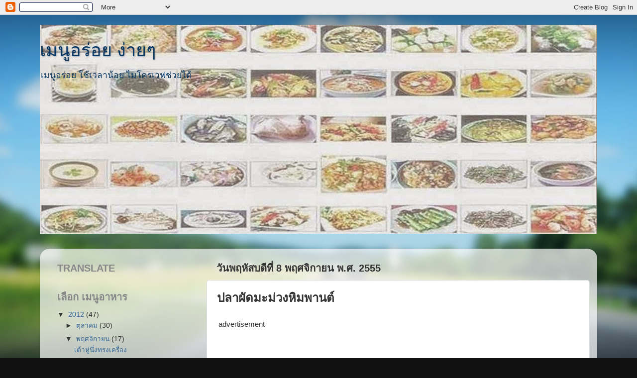

--- FILE ---
content_type: text/html; charset=UTF-8
request_url: https://xn--q3cped3cb5f8b6d.blogspot.com/2012/11/blog-post_7.html
body_size: 15274
content:
<!DOCTYPE html>
<html class='v2' dir='ltr' xmlns='http://www.w3.org/1999/xhtml' xmlns:b='http://www.google.com/2005/gml/b' xmlns:data='http://www.google.com/2005/gml/data' xmlns:expr='http://www.google.com/2005/gml/expr'>
<head>
<link href='https://www.blogger.com/static/v1/widgets/335934321-css_bundle_v2.css' rel='stylesheet' type='text/css'/>
<meta content='width=1100' name='viewport'/>
<meta content='text/html; charset=UTF-8' http-equiv='Content-Type'/>
<meta content='blogger' name='generator'/>
<link href='https://xn--q3cped3cb5f8b6d.blogspot.com/favicon.ico' rel='icon' type='image/x-icon'/>
<link href='http://xn--q3cped3cb5f8b6d.blogspot.com/2012/11/blog-post_7.html' rel='canonical'/>
<link rel="alternate" type="application/atom+xml" title="เมน&#3641;อร&#3656;อย ง&#3656;ายๆ - Atom" href="https://xn--q3cped3cb5f8b6d.blogspot.com/feeds/posts/default" />
<link rel="alternate" type="application/rss+xml" title="เมน&#3641;อร&#3656;อย ง&#3656;ายๆ - RSS" href="https://xn--q3cped3cb5f8b6d.blogspot.com/feeds/posts/default?alt=rss" />
<link rel="service.post" type="application/atom+xml" title="เมน&#3641;อร&#3656;อย ง&#3656;ายๆ - Atom" href="https://www.blogger.com/feeds/3885929121618753413/posts/default" />

<link rel="alternate" type="application/atom+xml" title="เมน&#3641;อร&#3656;อย ง&#3656;ายๆ - Atom" href="https://xn--q3cped3cb5f8b6d.blogspot.com/feeds/7449086344328293966/comments/default" />
<!--Can't find substitution for tag [blog.ieCssRetrofitLinks]-->
<link href='https://blogger.googleusercontent.com/img/b/R29vZ2xl/AVvXsEgcXBIFs14FA2stSIICDFMM5cvF_jZqZKg-QXVnPEijItLRisoIclmp_cwofWb2xQutt9mbRFHOAm735eVU6508lJItipwDj6g95u4GJ1Sj1vMF5salwae9cxt97H-112RtaJb6mwQVjwNG/s320/_1_~1.JPG' rel='image_src'/>
<meta content='http://xn--q3cped3cb5f8b6d.blogspot.com/2012/11/blog-post_7.html' property='og:url'/>
<meta content='ปลาผัดมะม่วงหิมพานต์' property='og:title'/>
<meta content='รวม สูตรอาหาร เมนูอร่อย ใช้เวลาน้อย' property='og:description'/>
<meta content='https://blogger.googleusercontent.com/img/b/R29vZ2xl/AVvXsEgcXBIFs14FA2stSIICDFMM5cvF_jZqZKg-QXVnPEijItLRisoIclmp_cwofWb2xQutt9mbRFHOAm735eVU6508lJItipwDj6g95u4GJ1Sj1vMF5salwae9cxt97H-112RtaJb6mwQVjwNG/w1200-h630-p-k-no-nu/_1_~1.JPG' property='og:image'/>
<meta content='d8fa' name='stats-in-th'/>
<meta content='notranslate' name='google'/>
<meta content='เมนู,อร่อย,ง่ายๆ,ปลานึ่งซีอิ๊ว,ไก่ผัดผงกระหรี่,ซี่โครงหมูอบ,ข้าวผัดปลาทูน่า,สเต็กหมู,ก๋วยเตี๋ยวหลอด' name='keywords'/>
<title>เมน&#3641;อร&#3656;อย ง&#3656;ายๆ: ปลาผ&#3633;ดมะม&#3656;วงห&#3636;มพานต&#3660;</title>
<style id='page-skin-1' type='text/css'><!--
/*-----------------------------------------------
Blogger Template Style
Name:     Picture Window
Designer: Blogger
URL:      www.blogger.com
----------------------------------------------- */
/* Content
----------------------------------------------- */
body {
font: normal normal 15px Arial, Tahoma, Helvetica, FreeSans, sans-serif;
color: #333333;
background: #111111 url(//themes.googleusercontent.com/image?id=1OACCYOE0-eoTRTfsBuX1NMN9nz599ufI1Jh0CggPFA_sK80AGkIr8pLtYRpNUKPmwtEa) repeat-x fixed top center;
}
html body .region-inner {
min-width: 0;
max-width: 100%;
width: auto;
}
.content-outer {
font-size: 90%;
}
a:link {
text-decoration:none;
color: #336699;
}
a:visited {
text-decoration:none;
color: #6699cc;
}
a:hover {
text-decoration:underline;
color: #33aaff;
}
.content-outer {
background: transparent none repeat scroll top left;
-moz-border-radius: 0;
-webkit-border-radius: 0;
-goog-ms-border-radius: 0;
border-radius: 0;
-moz-box-shadow: 0 0 0 rgba(0, 0, 0, .15);
-webkit-box-shadow: 0 0 0 rgba(0, 0, 0, .15);
-goog-ms-box-shadow: 0 0 0 rgba(0, 0, 0, .15);
box-shadow: 0 0 0 rgba(0, 0, 0, .15);
margin: 20px auto;
}
.content-inner {
padding: 0;
}
/* Header
----------------------------------------------- */
.header-outer {
background: transparent none repeat-x scroll top left;
_background-image: none;
color: #073763;
-moz-border-radius: 0;
-webkit-border-radius: 0;
-goog-ms-border-radius: 0;
border-radius: 0;
}
.Header img, .Header #header-inner {
-moz-border-radius: 0;
-webkit-border-radius: 0;
-goog-ms-border-radius: 0;
border-radius: 0;
}
.header-inner .Header .titlewrapper,
.header-inner .Header .descriptionwrapper {
padding-left: 0;
padding-right: 0;
}
.Header h1 {
font: normal normal 36px Arial, Tahoma, Helvetica, FreeSans, sans-serif;
text-shadow: 1px 1px 3px rgba(0, 0, 0, 0.3);
}
.Header h1 a {
color: #073763;
}
.Header .description {
font-size: 130%;
}
/* Tabs
----------------------------------------------- */
.tabs-inner {
margin: .5em 20px 0;
padding: 0;
}
.tabs-inner .section {
margin: 0;
}
.tabs-inner .widget ul {
padding: 0;
background: transparent none repeat scroll bottom;
-moz-border-radius: 0;
-webkit-border-radius: 0;
-goog-ms-border-radius: 0;
border-radius: 0;
}
.tabs-inner .widget li {
border: none;
}
.tabs-inner .widget li a {
display: inline-block;
padding: .5em 1em;
margin-right: .25em;
color: #ffffff;
font: normal normal 15px Arial, Tahoma, Helvetica, FreeSans, sans-serif;
-moz-border-radius: 10px 10px 0 0;
-webkit-border-top-left-radius: 10px;
-webkit-border-top-right-radius: 10px;
-goog-ms-border-radius: 10px 10px 0 0;
border-radius: 10px 10px 0 0;
background: transparent url(//www.blogblog.com/1kt/transparent/black50.png) repeat scroll top left;
border-right: 1px solid transparent;
}
.tabs-inner .widget li:first-child a {
padding-left: 1.25em;
-moz-border-radius-topleft: 10px;
-moz-border-radius-bottomleft: 0;
-webkit-border-top-left-radius: 10px;
-webkit-border-bottom-left-radius: 0;
-goog-ms-border-top-left-radius: 10px;
-goog-ms-border-bottom-left-radius: 0;
border-top-left-radius: 10px;
border-bottom-left-radius: 0;
}
.tabs-inner .widget li.selected a,
.tabs-inner .widget li a:hover {
position: relative;
z-index: 1;
background: transparent url(//www.blogblog.com/1kt/transparent/white80.png) repeat scroll bottom;
color: #336699;
-moz-box-shadow: 0 0 3px rgba(0, 0, 0, .15);
-webkit-box-shadow: 0 0 3px rgba(0, 0, 0, .15);
-goog-ms-box-shadow: 0 0 3px rgba(0, 0, 0, .15);
box-shadow: 0 0 3px rgba(0, 0, 0, .15);
}
/* Headings
----------------------------------------------- */
h2 {
font: normal normal 100% normal 13px Arial, Tahoma, Helvetica, FreeSans, sans-serif;
text-transform: uppercase;
color: #888888;
margin: .5em 0;
}
/* Main
----------------------------------------------- */
.main-outer {
background: transparent url(//www.blogblog.com/1kt/transparent/white80.png) repeat scroll top left;
-moz-border-radius: 20px 20px 0 0;
-webkit-border-top-left-radius: 20px;
-webkit-border-top-right-radius: 20px;
-webkit-border-bottom-left-radius: 0;
-webkit-border-bottom-right-radius: 0;
-goog-ms-border-radius: 20px 20px 0 0;
border-radius: 20px 20px 0 0;
-moz-box-shadow: 0 1px 3px rgba(0, 0, 0, .15);
-webkit-box-shadow: 0 1px 3px rgba(0, 0, 0, .15);
-goog-ms-box-shadow: 0 1px 3px rgba(0, 0, 0, .15);
box-shadow: 0 1px 3px rgba(0, 0, 0, .15);
}
.main-inner {
padding: 15px 20px 20px;
}
.main-inner .column-center-inner {
padding: 0 0;
}
.main-inner .column-left-inner {
padding-left: 0;
}
.main-inner .column-right-inner {
padding-right: 0;
}
/* Posts
----------------------------------------------- */
h3.post-title {
margin: 0;
font: normal bold 24px Arial, Tahoma, Helvetica, FreeSans, sans-serif;
}
.comments h4 {
margin: 1em 0 0;
font: normal bold 24px Arial, Tahoma, Helvetica, FreeSans, sans-serif;
}
.date-header span {
color: #333333;
}
.post-outer {
background-color: #ffffff;
border: solid 1px #dddddd;
-moz-border-radius: 5px;
-webkit-border-radius: 5px;
border-radius: 5px;
-goog-ms-border-radius: 5px;
padding: 15px 20px;
margin: 0 -20px 20px;
}
.post-body {
line-height: 1.4;
font-size: 110%;
position: relative;
}
.post-header {
margin: 0 0 1.5em;
color: #999999;
line-height: 1.6;
}
.post-footer {
margin: .5em 0 0;
color: #999999;
line-height: 1.6;
}
#blog-pager {
font-size: 140%
}
#comments .comment-author {
padding-top: 1.5em;
border-top: dashed 1px #ccc;
border-top: dashed 1px rgba(128, 128, 128, .5);
background-position: 0 1.5em;
}
#comments .comment-author:first-child {
padding-top: 0;
border-top: none;
}
.avatar-image-container {
margin: .2em 0 0;
}
/* Comments
----------------------------------------------- */
.comments .comments-content .icon.blog-author {
background-repeat: no-repeat;
background-image: url([data-uri]);
}
.comments .comments-content .loadmore a {
border-top: 1px solid #33aaff;
border-bottom: 1px solid #33aaff;
}
.comments .continue {
border-top: 2px solid #33aaff;
}
/* Widgets
----------------------------------------------- */
.widget ul, .widget #ArchiveList ul.flat {
padding: 0;
list-style: none;
}
.widget ul li, .widget #ArchiveList ul.flat li {
border-top: dashed 1px #ccc;
border-top: dashed 1px rgba(128, 128, 128, .5);
}
.widget ul li:first-child, .widget #ArchiveList ul.flat li:first-child {
border-top: none;
}
.widget .post-body ul {
list-style: disc;
}
.widget .post-body ul li {
border: none;
}
/* Footer
----------------------------------------------- */
.footer-outer {
color:#cccccc;
background: transparent url(//www.blogblog.com/1kt/transparent/black50.png) repeat scroll top left;
-moz-border-radius: 0 0 20px 20px;
-webkit-border-top-left-radius: 0;
-webkit-border-top-right-radius: 0;
-webkit-border-bottom-left-radius: 20px;
-webkit-border-bottom-right-radius: 20px;
-goog-ms-border-radius: 0 0 20px 20px;
border-radius: 0 0 20px 20px;
-moz-box-shadow: 0 1px 3px rgba(0, 0, 0, .15);
-webkit-box-shadow: 0 1px 3px rgba(0, 0, 0, .15);
-goog-ms-box-shadow: 0 1px 3px rgba(0, 0, 0, .15);
box-shadow: 0 1px 3px rgba(0, 0, 0, .15);
}
.footer-inner {
padding: 10px 20px 20px;
}
.footer-outer a {
color: #99ccee;
}
.footer-outer a:visited {
color: #77aaee;
}
.footer-outer a:hover {
color: #33aaff;
}
.footer-outer .widget h2 {
color: #aaaaaa;
}
/* Mobile
----------------------------------------------- */
html body.mobile {
height: auto;
}
html body.mobile {
min-height: 480px;
background-size: 100% auto;
}
.mobile .body-fauxcolumn-outer {
background: transparent none repeat scroll top left;
}
html .mobile .mobile-date-outer, html .mobile .blog-pager {
border-bottom: none;
background: transparent url(//www.blogblog.com/1kt/transparent/white80.png) repeat scroll top left;
margin-bottom: 10px;
}
.mobile .date-outer {
background: transparent url(//www.blogblog.com/1kt/transparent/white80.png) repeat scroll top left;
}
.mobile .header-outer, .mobile .main-outer,
.mobile .post-outer, .mobile .footer-outer {
-moz-border-radius: 0;
-webkit-border-radius: 0;
-goog-ms-border-radius: 0;
border-radius: 0;
}
.mobile .content-outer,
.mobile .main-outer,
.mobile .post-outer {
background: inherit;
border: none;
}
.mobile .content-outer {
font-size: 100%;
}
.mobile-link-button {
background-color: #336699;
}
.mobile-link-button a:link, .mobile-link-button a:visited {
color: #ffffff;
}
.mobile-index-contents {
color: #333333;
}
.mobile .tabs-inner .PageList .widget-content {
background: transparent url(//www.blogblog.com/1kt/transparent/white80.png) repeat scroll bottom;
color: #336699;
}
.mobile .tabs-inner .PageList .widget-content .pagelist-arrow {
border-left: 1px solid transparent;
}

--></style>
<style id='template-skin-1' type='text/css'><!--
body {
min-width: 1120px;
}
.content-outer, .content-fauxcolumn-outer, .region-inner {
min-width: 1120px;
max-width: 1120px;
_width: 1120px;
}
.main-inner .columns {
padding-left: 320px;
padding-right: 0px;
}
.main-inner .fauxcolumn-center-outer {
left: 320px;
right: 0px;
/* IE6 does not respect left and right together */
_width: expression(this.parentNode.offsetWidth -
parseInt("320px") -
parseInt("0px") + 'px');
}
.main-inner .fauxcolumn-left-outer {
width: 320px;
}
.main-inner .fauxcolumn-right-outer {
width: 0px;
}
.main-inner .column-left-outer {
width: 320px;
right: 100%;
margin-left: -320px;
}
.main-inner .column-right-outer {
width: 0px;
margin-right: -0px;
}
#layout {
min-width: 0;
}
#layout .content-outer {
min-width: 0;
width: 800px;
}
#layout .region-inner {
min-width: 0;
width: auto;
}
--></style>
<script type='text/javascript'>
        (function(i,s,o,g,r,a,m){i['GoogleAnalyticsObject']=r;i[r]=i[r]||function(){
        (i[r].q=i[r].q||[]).push(arguments)},i[r].l=1*new Date();a=s.createElement(o),
        m=s.getElementsByTagName(o)[0];a.async=1;a.src=g;m.parentNode.insertBefore(a,m)
        })(window,document,'script','https://www.google-analytics.com/analytics.js','ga');
        ga('create', 'UA-35272486-1', 'auto', 'blogger');
        ga('blogger.send', 'pageview');
      </script>
<link href='https://www.blogger.com/dyn-css/authorization.css?targetBlogID=3885929121618753413&amp;zx=d9f90a17-90c2-4e06-9061-a527ae4378d1' media='none' onload='if(media!=&#39;all&#39;)media=&#39;all&#39;' rel='stylesheet'/><noscript><link href='https://www.blogger.com/dyn-css/authorization.css?targetBlogID=3885929121618753413&amp;zx=d9f90a17-90c2-4e06-9061-a527ae4378d1' rel='stylesheet'/></noscript>
<meta name='google-adsense-platform-account' content='ca-host-pub-1556223355139109'/>
<meta name='google-adsense-platform-domain' content='blogspot.com'/>

<!-- data-ad-client=ca-pub-2290985477598728 -->

</head>
<body class='loading variant-open'>
<div class='navbar section' id='navbar'><div class='widget Navbar' data-version='1' id='Navbar1'><script type="text/javascript">
    function setAttributeOnload(object, attribute, val) {
      if(window.addEventListener) {
        window.addEventListener('load',
          function(){ object[attribute] = val; }, false);
      } else {
        window.attachEvent('onload', function(){ object[attribute] = val; });
      }
    }
  </script>
<div id="navbar-iframe-container"></div>
<script type="text/javascript" src="https://apis.google.com/js/platform.js"></script>
<script type="text/javascript">
      gapi.load("gapi.iframes:gapi.iframes.style.bubble", function() {
        if (gapi.iframes && gapi.iframes.getContext) {
          gapi.iframes.getContext().openChild({
              url: 'https://www.blogger.com/navbar/3885929121618753413?po\x3d7449086344328293966\x26origin\x3dhttps://xn--q3cped3cb5f8b6d.blogspot.com',
              where: document.getElementById("navbar-iframe-container"),
              id: "navbar-iframe"
          });
        }
      });
    </script><script type="text/javascript">
(function() {
var script = document.createElement('script');
script.type = 'text/javascript';
script.src = '//pagead2.googlesyndication.com/pagead/js/google_top_exp.js';
var head = document.getElementsByTagName('head')[0];
if (head) {
head.appendChild(script);
}})();
</script>
</div></div>
<div class='body-fauxcolumns'>
<div class='fauxcolumn-outer body-fauxcolumn-outer'>
<div class='cap-top'>
<div class='cap-left'></div>
<div class='cap-right'></div>
</div>
<div class='fauxborder-left'>
<div class='fauxborder-right'></div>
<div class='fauxcolumn-inner'>
</div>
</div>
<div class='cap-bottom'>
<div class='cap-left'></div>
<div class='cap-right'></div>
</div>
</div>
</div>
<div class='content'>
<div class='content-fauxcolumns'>
<div class='fauxcolumn-outer content-fauxcolumn-outer'>
<div class='cap-top'>
<div class='cap-left'></div>
<div class='cap-right'></div>
</div>
<div class='fauxborder-left'>
<div class='fauxborder-right'></div>
<div class='fauxcolumn-inner'>
</div>
</div>
<div class='cap-bottom'>
<div class='cap-left'></div>
<div class='cap-right'></div>
</div>
</div>
</div>
<div class='content-outer'>
<div class='content-cap-top cap-top'>
<div class='cap-left'></div>
<div class='cap-right'></div>
</div>
<div class='fauxborder-left content-fauxborder-left'>
<div class='fauxborder-right content-fauxborder-right'></div>
<div class='content-inner'>
<header>
<div class='header-outer'>
<div class='header-cap-top cap-top'>
<div class='cap-left'></div>
<div class='cap-right'></div>
</div>
<div class='fauxborder-left header-fauxborder-left'>
<div class='fauxborder-right header-fauxborder-right'></div>
<div class='region-inner header-inner'>
<div class='header section' id='header'><div class='widget Header' data-version='1' id='Header1'>
<div id='header-inner' style='background-image: url("https://blogger.googleusercontent.com/img/b/R29vZ2xl/AVvXsEj3d0BQ4LnK3XrKayHdo4j7nPUQ4nOTU9uU072oDY4t3p0P_e4P7aTCoXQOXqQ3glKtgPADQmbqLqOnrKy2BxP_Q3cx5v6srh7ZfaqgV32EzzjaKknXJo7aZ-scjepEbFaveE8VNsVVy3SO/s1120/60741_541736805843825_773001489_n+%25281%2529.jpg"); background-position: left; min-height: 420px; _height: 420px; background-repeat: no-repeat; '>
<div class='titlewrapper' style='background: transparent'>
<h1 class='title' style='background: transparent; border-width: 0px'>
<a href='https://xn--q3cped3cb5f8b6d.blogspot.com/'>
เมน&#3641;อร&#3656;อย ง&#3656;ายๆ
</a>
</h1>
</div>
<div class='descriptionwrapper'>
<p class='description'><span>เมน&#3641;อร&#3656;อย ใช&#3657;เวลาน&#3657;อย ไมโครเวฟช&#3656;วยได&#3657;</span></p>
</div>
</div>
</div></div>
</div>
</div>
<div class='header-cap-bottom cap-bottom'>
<div class='cap-left'></div>
<div class='cap-right'></div>
</div>
</div>
</header>
<div class='tabs-outer'>
<div class='tabs-cap-top cap-top'>
<div class='cap-left'></div>
<div class='cap-right'></div>
</div>
<div class='fauxborder-left tabs-fauxborder-left'>
<div class='fauxborder-right tabs-fauxborder-right'></div>
<div class='region-inner tabs-inner'>
<div class='tabs no-items section' id='crosscol'></div>
<div class='tabs section' id='crosscol-overflow'><div class='widget HTML' data-version='1' id='HTML4'>
<div class='widget-content'>
<script async src="//pagead2.googlesyndication.com/pagead/js/adsbygoogle.js"></script>
<script>
  (adsbygoogle = window.adsbygoogle || []).push({
    google_ad_client: "ca-pub-2290985477598728",
    enable_page_level_ads: true
  });
</script>
</div>
<div class='clear'></div>
</div></div>
</div>
</div>
<div class='tabs-cap-bottom cap-bottom'>
<div class='cap-left'></div>
<div class='cap-right'></div>
</div>
</div>
<div class='main-outer'>
<div class='main-cap-top cap-top'>
<div class='cap-left'></div>
<div class='cap-right'></div>
</div>
<div class='fauxborder-left main-fauxborder-left'>
<div class='fauxborder-right main-fauxborder-right'></div>
<div class='region-inner main-inner'>
<div class='columns fauxcolumns'>
<div class='fauxcolumn-outer fauxcolumn-center-outer'>
<div class='cap-top'>
<div class='cap-left'></div>
<div class='cap-right'></div>
</div>
<div class='fauxborder-left'>
<div class='fauxborder-right'></div>
<div class='fauxcolumn-inner'>
</div>
</div>
<div class='cap-bottom'>
<div class='cap-left'></div>
<div class='cap-right'></div>
</div>
</div>
<div class='fauxcolumn-outer fauxcolumn-left-outer'>
<div class='cap-top'>
<div class='cap-left'></div>
<div class='cap-right'></div>
</div>
<div class='fauxborder-left'>
<div class='fauxborder-right'></div>
<div class='fauxcolumn-inner'>
</div>
</div>
<div class='cap-bottom'>
<div class='cap-left'></div>
<div class='cap-right'></div>
</div>
</div>
<div class='fauxcolumn-outer fauxcolumn-right-outer'>
<div class='cap-top'>
<div class='cap-left'></div>
<div class='cap-right'></div>
</div>
<div class='fauxborder-left'>
<div class='fauxborder-right'></div>
<div class='fauxcolumn-inner'>
</div>
</div>
<div class='cap-bottom'>
<div class='cap-left'></div>
<div class='cap-right'></div>
</div>
</div>
<!-- corrects IE6 width calculation -->
<div class='columns-inner'>
<div class='column-center-outer'>
<div class='column-center-inner'>
<div class='main section' id='main'><div class='widget Blog' data-version='1' id='Blog1'>
<div class='blog-posts hfeed'>

          <div class="date-outer">
        
<h2 class='date-header'><span>ว&#3633;นพฤห&#3633;สบด&#3637;ท&#3637;&#3656; 8 พฤศจ&#3636;กายน พ.ศ. 2555</span></h2>

          <div class="date-posts">
        
<div class='post-outer'>
<div class='post hentry' itemprop='blogPost' itemscope='itemscope' itemtype='http://schema.org/BlogPosting'>
<meta content='https://blogger.googleusercontent.com/img/b/R29vZ2xl/AVvXsEgcXBIFs14FA2stSIICDFMM5cvF_jZqZKg-QXVnPEijItLRisoIclmp_cwofWb2xQutt9mbRFHOAm735eVU6508lJItipwDj6g95u4GJ1Sj1vMF5salwae9cxt97H-112RtaJb6mwQVjwNG/s320/_1_~1.JPG' itemprop='image_url'/>
<meta content='3885929121618753413' itemprop='blogId'/>
<meta content='7449086344328293966' itemprop='postId'/>
<a name='7449086344328293966'></a>
<h3 class='post-title entry-title' itemprop='name'>
ปลาผ&#3633;ดมะม&#3656;วงห&#3636;มพานต&#3660;
</h3>
<div class='post-header'>
<div class='post-header-line-1'></div>
</div>
<div class='post-body entry-content' id='post-body-7449086344328293966' itemprop='description articleBody'>
<div align="center">
  <center>
  <table border="0" width="716" height="23" id="AutoNumber1">
    <tr>
      <td width="716" height="9">advertisement</td>
    </tr>
    <tr>
      <td width="716" height="4"><center><script type="text/javascript"><!--
google_ad_client = "ca-pub-2290985477598728";
/* xn--q3cped3cb5f8b6d_main_Blog1_728x90_as */
google_ad_slot = "5807583059";
google_ad_width = 728;
google_ad_height = 90;
//-->
</script>
<script type="text/javascript" src="//pagead2.googlesyndication.com/pagead/show_ads.js">
</script></center>
</td>
    </tr>
  </table>
  </center>
</div>
<div align="center">
<br />
<span lang="th" style="color: red; font-size: large;"><b>ปลาผ&#3633;ดมะม&#3656;วงห&#3636;มพานต&#3660;</b></span><br />
<span lang="th" style="color: red; font-size: large;"><b><br /></b></span></div>
<div align="center">
<center>
  <table border="0" cellpadding="0" cellspacing="0" id="AutoNumber1" style="border-collapse: collapse; height: 452px; width: 548px;">
    <tbody>
<tr>
      <td colspan="2" height="32" width="548"><div align="center">
<div class="separator" style="clear: both; text-align: center;">
<a href="https://blogger.googleusercontent.com/img/b/R29vZ2xl/AVvXsEgcXBIFs14FA2stSIICDFMM5cvF_jZqZKg-QXVnPEijItLRisoIclmp_cwofWb2xQutt9mbRFHOAm735eVU6508lJItipwDj6g95u4GJ1Sj1vMF5salwae9cxt97H-112RtaJb6mwQVjwNG/s1600/_1_~1.JPG" imageanchor="1" style="margin-left: 1em; margin-right: 1em;"><img border="0" height="212" src="https://blogger.googleusercontent.com/img/b/R29vZ2xl/AVvXsEgcXBIFs14FA2stSIICDFMM5cvF_jZqZKg-QXVnPEijItLRisoIclmp_cwofWb2xQutt9mbRFHOAm735eVU6508lJItipwDj6g95u4GJ1Sj1vMF5salwae9cxt97H-112RtaJb6mwQVjwNG/s320/_1_~1.JPG" width="320" /></a></div>
<div class="separator" style="clear: both; text-align: center;">
<br /></div>
<b><span style="color: blue; font-size: medium;"><span lang="th">
      ส&#3656;วนผสม</span></span></b></div>
</td>
    </tr>
<tr>
      <td align="left" height="41" valign="middle" width="430"><b>
      <span lang="th">เน&#3639;&#3657;อปลากะพงห&#3633;&#3656;นช&#3636;&#3657;นพอคำ</span></b></td>
      <td align="left" height="41" valign="middle" width="112"><b>
      <span lang="th">300 กร&#3633;ม</span></b></td>
    </tr>
<tr>
      <td align="left" height="41" valign="middle" width="430"><b>
      <span lang="th">ซ&#3637;อ&#3636;&#3658;วขาว</span></b></td>
      <td align="left" height="41" valign="middle" width="112"><b>
      <span lang="th">2 ช&#3657;อนชา</span></b></td>
    </tr>
<tr>
      <td align="left" height="41" valign="middle" width="430"><b>
      <span lang="th">ซอสปร&#3640;งรส</span></b></td>
      <td align="left" height="41" valign="middle" width="112"><b>
      <span lang="th">2 ช&#3657;อนชา</span></b></td>
    </tr>
<tr>
      <td align="left" height="41" valign="middle" width="430"><b>
      <span lang="th">ซอสมะเข&#3639;อเทศ</span></b></td>
      <td align="left" height="41" valign="middle" width="112"><b>
      <span lang="th">2 ช&#3657;อนโต&#3658;ะ</span></b></td>
    </tr>
<tr>
      <td align="left" height="42" valign="middle" width="430"><b>
      <span lang="th">น&#3657;ำตาลทราย</span></b></td>
      <td align="left" height="42" valign="middle" width="112"><b>
      <span lang="th">2 ช&#3657;อนชา</span></b></td>
    </tr>
<tr>
      <td align="left" height="42" valign="middle" width="430"><b>
      <span lang="th">น&#3657;ำม&#3633;นหอย</span></b></td>
      <td align="left" height="42" valign="middle" width="112"><b>
      <span lang="th">2 ช&#3657;อนโต&#3658;ะ</span></b></td>
    </tr>
<tr>
      <td align="left" height="42" valign="middle" width="430"><b>
      <span lang="th">เม&#3655;ดมะม&#3656;วงห&#3636;มพานต&#3660;อบส&#3640;ก</span></b></td>
      <td align="left" height="42" valign="middle" width="112"><b>
      <span lang="th">1/4 ถ&#3657;วยตวง</span></b></td>
    </tr>
<tr>
      <td align="left" height="42" valign="middle" width="430"><b>
      <span lang="th">หอมห&#3633;วใหญ&#3656;ห&#3633;&#3656;นช&#3636;&#3657;นพอคำ </span></b></td>
      <td align="left" height="42" valign="middle" width="112"><b>
      <span lang="th">1/4 ถ&#3657;วยตวง</span></b></td>
    </tr>
<tr>
      <td align="left" height="42" valign="middle" width="430"><b>
      <span lang="th">พร&#3636;กข&#3637;หน&#3641;แห&#3657;งทอด</span></b></td>
      <td align="left" height="42" valign="middle" width="112"><b>
      <span lang="th">5 เม&#3655;ด</span></b></td>
    </tr>
<tr>
      <td align="left" height="42" valign="middle" width="430"><b>
      <span lang="th">ต&#3657;นหอมห&#3633;&#3656;นท&#3656;อน</span></b></td>
      <td align="left" height="42" valign="middle" width="112"><b>
      <span lang="th">1/2 ต&#3657;น</span></b></td>
    </tr>
<tr>
      <td align="left" height="42" valign="middle" width="430"><b>
      <span lang="th">กระเท&#3637;ยมส&#3633;บละเอ&#3637;ยด</span></b></td>
      <td align="left" height="42" valign="middle" width="112"><b>
      <span lang="th">1 ช&#3657;อนโต&#3658;ะ</span></b></td>
    </tr>
<tr>
      <td align="left" height="42" valign="middle" width="430"><b>
      <span lang="th">น&#3657;ำม&#3633;นพ&#3639;ชสำหร&#3633;บทอด</span></b></td>
      <td align="left" height="42" valign="middle" width="112"></td>
    </tr>
<tr>
      <td align="left" height="42" valign="middle" width="430"></td>
      <td align="left" height="42" valign="middle" width="112"></td>
    </tr>
</tbody></table>
</center>
</div>
<div align="center">
<center>
  <table border="0" cellpadding="0" cellspacing="0" id="AutoNumber2" style="border-collapse: collapse; height: 193; width: 547px;">
    <tbody>
<tr>
      <td align="left" height="51" valign="middle" width="547"><div align="center">
<b><span lang="th" style="color: blue; font-size: medium;">
      ว&#3636;ธ&#3637;การทำ</span></b></div>
</td>
    </tr>
<tr>
      <td align="left" height="54" valign="middle" width="547"><b>
      <span lang="th">1. ว&#3656;างเน&#3639;&#3657;อปลาลงในภาชนะ สำหร&#3633;บทอดกรอบ ใส&#3656;น&#3657;ำม&#3633;นลงไป 
      เคล&#3657;าให&#3657;เข&#3657;าก&#3633;น แล&#3657;วยกเข&#3657;าเตาไมโครเวฟ ใช&#3657;ระบบทอด ต&#3633;&#3657;งเวลา 4 นาท&#3637; พอครบ 2 
      นาท&#3637; ให&#3657;พล&#3636;กด&#3657;านปลา แล&#3657;วนำเข&#3657;าเตาต&#3656;อจนครบเวลา ยกออก ต&#3633;&#3657;งไว&#3657;ให&#3657;สะเด&#3655;ดน&#3657;ำม&#3633;น</span></b><br />
<b><span lang="th"><br /></span></b></td>
    </tr>
<tr>
      <td align="left" height="54" valign="middle" width="547"><b>
      <span lang="th">2. เทน&#3657;ำม&#3633;นออกให&#3657;เหล&#3639;อประมาณ 2 ช&#3657;อนโต&#3658;ะ ใส&#3656;หอมห&#3633;วใหญ&#3656;ลงไป 
      แล&#3657;วนำเข&#3657;าเตาไมโครเวฟ ใช&#3657;ไฟแรงระด&#3633;บ </span>High <span lang="th">ต&#3633;&#3657;งเวลา 1 
      นาท&#3637;</span></b><br />
<br /></td>
    </tr>
<tr>
      <td align="left" height="55" valign="middle" width="547"><b>
      <span lang="th">3. ใส&#3656;เน&#3639;&#3657;อปลาทอด และเม&#3655;ดมะม&#3656;วงห&#3636;มพานต&#3660;ลงไป ปร&#3640;งรสด&#3657;วย 
      น&#3657;ำม&#3633;นหอย ซ&#3637;อ&#3636;&#3657;วขาว ซอสปร&#3640;งรส ซอสมะเข&#3639;อเทศ และน&#3657;ำตาล คล&#3640;กเคล&#3657;าให&#3657;เข&#3657;าก&#3633;น 
      แล&#3657;วนำเข&#3657;าเตาไมโครเวฟ 2 นาท&#3637; เป&#3636;ดเตาไมโครเวฟออก คล&#3640;กเคล&#3657;าให&#3657;เข&#3657;าก&#3633;น</span></b><br />
<br /></td>
    </tr>
<tr>
      <td align="left" height="55" valign="top" width="547"><b><span lang="th">
      4.ใส&#3656;พร&#3636;กข&#3637;&#3657;หน&#3641;แห&#3657;งทอดและต&#3657;นหอมลง คล&#3640;กเคล&#3657;าให&#3657;เข&#3657;าก&#3633;น แล&#3657;ว นำเข&#3657;าเตาไมโครเวฟ 
      1 นาท&#3637; ยกออกจากเตา จ&#3633;ดใส&#3656;ภาชนะ พร&#3657;อมร&#3633;บประทาน</span></b></td>
    </tr>
<tr>
      <td align="left" height="55" valign="middle" width="547"></td>
    </tr>
</tbody></table>
</center>
</div>
<div style='clear: both;'></div>
</div>
<div class='post-footer'>
<div class='post-footer-line post-footer-line-1'><div class='post-share-buttons goog-inline-block'>
<a class='goog-inline-block share-button sb-email' href='https://www.blogger.com/share-post.g?blogID=3885929121618753413&postID=7449086344328293966&target=email' target='_blank' title='ส่งอีเมลข้อมูลนี้'><span class='share-button-link-text'>ส&#3656;งอ&#3637;เมลข&#3657;อม&#3641;ลน&#3637;&#3657;</span></a><a class='goog-inline-block share-button sb-blog' href='https://www.blogger.com/share-post.g?blogID=3885929121618753413&postID=7449086344328293966&target=blog' onclick='window.open(this.href, "_blank", "height=270,width=475"); return false;' target='_blank' title='BlogThis!'><span class='share-button-link-text'>BlogThis!</span></a><a class='goog-inline-block share-button sb-twitter' href='https://www.blogger.com/share-post.g?blogID=3885929121618753413&postID=7449086344328293966&target=twitter' target='_blank' title='แชร์ไปยัง X'><span class='share-button-link-text'>แชร&#3660;ไปย&#3633;ง X</span></a><a class='goog-inline-block share-button sb-facebook' href='https://www.blogger.com/share-post.g?blogID=3885929121618753413&postID=7449086344328293966&target=facebook' onclick='window.open(this.href, "_blank", "height=430,width=640"); return false;' target='_blank' title='แชร์ไปที่ Facebook'><span class='share-button-link-text'>แชร&#3660;ไปท&#3637;&#3656; Facebook</span></a><a class='goog-inline-block share-button sb-pinterest' href='https://www.blogger.com/share-post.g?blogID=3885929121618753413&postID=7449086344328293966&target=pinterest' target='_blank' title='แชร์ใน Pinterest'><span class='share-button-link-text'>แชร&#3660;ใน Pinterest</span></a>
</div>
<span class='reaction-buttons'>
</span>
<span class='post-timestamp'>
ท&#3637;&#3656;
<meta content='http://xn--q3cped3cb5f8b6d.blogspot.com/2012/11/blog-post_7.html' itemprop='url'/>
<a class='timestamp-link' href='https://xn--q3cped3cb5f8b6d.blogspot.com/2012/11/blog-post_7.html' rel='bookmark' title='permanent link'><abbr class='published' itemprop='datePublished' title='2012-11-08T11:00:00+07:00'>8.11.55</abbr></a>
</span>
<span class='post-comment-link'>
</span>
<span class='post-icons'>
<span class='item-control blog-admin pid-377159220'>
<a href='https://www.blogger.com/post-edit.g?blogID=3885929121618753413&postID=7449086344328293966&from=pencil' title='แก้ไขบทความ'>
<img alt='' class='icon-action' height='18' src='https://resources.blogblog.com/img/icon18_edit_allbkg.gif' width='18'/>
</a>
</span>
</span>
</div>
<div class='post-footer-line post-footer-line-2'><span class='post-labels'>
</span>
</div>
<div class='post-footer-line post-footer-line-3'><span class='post-location'>
</span>
</div>
</div>
</div>
<div class='comments' id='comments'>
<a name='comments'></a>
<h4>ไม&#3656;ม&#3637;ความค&#3636;ดเห&#3655;น:</h4>
<div id='Blog1_comments-block-wrapper'>
<dl class='avatar-comment-indent' id='comments-block'>
</dl>
</div>
<p class='comment-footer'>
<div class='comment-form'>
<a name='comment-form'></a>
<h4 id='comment-post-message'>แสดงความค&#3636;ดเห&#3655;น</h4>
<p>
</p>
<a href='https://www.blogger.com/comment/frame/3885929121618753413?po=7449086344328293966&hl=th&saa=85391&origin=https://xn--q3cped3cb5f8b6d.blogspot.com' id='comment-editor-src'></a>
<iframe allowtransparency='true' class='blogger-iframe-colorize blogger-comment-from-post' frameborder='0' height='410px' id='comment-editor' name='comment-editor' src='' width='100%'></iframe>
<script src='https://www.blogger.com/static/v1/jsbin/2830521187-comment_from_post_iframe.js' type='text/javascript'></script>
<script type='text/javascript'>
      BLOG_CMT_createIframe('https://www.blogger.com/rpc_relay.html');
    </script>
</div>
</p>
</div>
</div>
<div class='inline-ad'>
<script async src="https://pagead2.googlesyndication.com/pagead/js/adsbygoogle.js"></script>
<!-- xn-q3cped3cb5f8b6d_main_Blog1_1x1_as -->
<ins class="adsbygoogle"
     style="display:block"
     data-ad-client="ca-pub-2290985477598728"
     data-ad-host="ca-host-pub-1556223355139109"
     data-ad-host-channel="L0007"
     data-ad-slot="8098147853"
     data-ad-format="auto"
     data-full-width-responsive="true"></ins>
<script>
(adsbygoogle = window.adsbygoogle || []).push({});
</script>
</div>

        </div></div>
      
</div>
<div class='blog-pager' id='blog-pager'>
<span id='blog-pager-newer-link'>
<a class='blog-pager-newer-link' href='https://xn--q3cped3cb5f8b6d.blogspot.com/2012/11/blog-post_8.html' id='Blog1_blog-pager-newer-link' title='บทความใหม่กว่า'>บทความใหม&#3656;กว&#3656;า</a>
</span>
<span id='blog-pager-older-link'>
<a class='blog-pager-older-link' href='https://xn--q3cped3cb5f8b6d.blogspot.com/2012/11/blog-post_6.html' id='Blog1_blog-pager-older-link' title='บทความที่เก่ากว่า'>บทความท&#3637;&#3656;เก&#3656;ากว&#3656;า</a>
</span>
<a class='home-link' href='https://xn--q3cped3cb5f8b6d.blogspot.com/'>หน&#3657;าแรก</a>
</div>
<div class='clear'></div>
<div class='post-feeds'>
<div class='feed-links'>
สม&#3633;ครสมาช&#3636;ก:
<a class='feed-link' href='https://xn--q3cped3cb5f8b6d.blogspot.com/feeds/7449086344328293966/comments/default' target='_blank' type='application/atom+xml'>ส&#3656;งความค&#3636;ดเห&#3655;น (Atom)</a>
</div>
</div>
</div><div class='widget PopularPosts' data-version='1' id='PopularPosts1'>
<h2>บทความท&#3637;&#3656;ได&#3657;ร&#3633;บความน&#3636;ยม</h2>
<div class='widget-content popular-posts'>
<ul>
<li>
<div class='item-content'>
<div class='item-thumbnail'>
<a href='https://xn--q3cped3cb5f8b6d.blogspot.com/2012/10/blog-post_23.html' target='_blank'>
<img alt='' border='0' src='https://blogger.googleusercontent.com/img/b/R29vZ2xl/AVvXsEjb4sa8SINTSC50sp28JY2i9-QBdsfSzTBRCoZYT0OZcSPKo4KuB3_zKt-0QfLS4r_xzW_wKJuB4cYgNnI-kyzML5fVGoJT5bFL9m87wC4_k9uxxRk7Iqw_Woc7Y-NWHZbBsAVQxR2S6zez/w72-h72-p-k-no-nu/1208952412.jpg'/>
</a>
</div>
<div class='item-title'><a href='https://xn--q3cped3cb5f8b6d.blogspot.com/2012/10/blog-post_23.html'>ไก&#3656;ผ&#3633;ดผงกระหร&#3637;&#3656;</a></div>
<div class='item-snippet'>                  advertisement                                  ไก&#3656;ผ&#3633;ดผงกระหร&#3637;&#3656;                                ส&#3656;วนผสม                     ...</div>
</div>
<div style='clear: both;'></div>
</li>
<li>
<div class='item-content'>
<div class='item-thumbnail'>
<a href='https://xn--q3cped3cb5f8b6d.blogspot.com/2012/11/blog-post_4.html' target='_blank'>
<img alt='' border='0' src='https://blogger.googleusercontent.com/img/b/R29vZ2xl/AVvXsEjS1JseooogweOx7a5Z5Ilx0m7aDph2CB6-2lK5vfdcw6rPPXiAqDRSlVxlYCYOvXkgDJqSu8RCdjn0-VKcLV9CbHV-hj9KGVl3fq7Yf_oOLLT3qMJBhVy0wrKobFWan8btFMXkj61QUPry/w72-h72-p-k-no-nu/promflet.jpg'/>
</a>
</div>
<div class='item-title'><a href='https://xn--q3cped3cb5f8b6d.blogspot.com/2012/11/blog-post_4.html'>ปลาจาระเม&#3655;ดน&#3638;&#3656;งซ&#3637;อ&#3636;&#3658;ว</a></div>
<div class='item-snippet'>                  advertisement                                   ปลาจาระเม&#3655;ดน&#3638;&#3656;งซ&#3637;อ&#3636;&#3658;ว                               ส&#3656;วนผสม               ...</div>
</div>
<div style='clear: both;'></div>
</li>
<li>
<div class='item-content'>
<div class='item-thumbnail'>
<a href='https://xn--q3cped3cb5f8b6d.blogspot.com/2012/11/blog-post_3.html' target='_blank'>
<img alt='' border='0' src='https://blogger.googleusercontent.com/img/b/R29vZ2xl/AVvXsEhk3XWycJmvT8NarnjsIr5yXgMkxTyuXEg8iMF_u3B8XUWWfz5CJMpyBO9PYLwqKWkAnAgDvNTGutzHQYUkr8O8ykoUzP0R0Cz6kq6EC87Ron1suqqAgMX8H3D-sRz8oICHC2SjrCbR0TSr/w72-h72-p-k-no-nu/D9714663-0.jpg'/>
</a>
</div>
<div class='item-title'><a href='https://xn--q3cped3cb5f8b6d.blogspot.com/2012/11/blog-post_3.html'>ปลาน&#3638;&#3656;งซ&#3637;อ&#3636;&#3658;ว</a></div>
<div class='item-snippet'>                  advertisement                                  ปลาน&#3638;&#3656;งซ&#3637;อ&#3636;&#3658;ว                                ส&#3656;วนผสม                      ป...</div>
</div>
<div style='clear: both;'></div>
</li>
<li>
<div class='item-content'>
<div class='item-thumbnail'>
<a href='https://xn--q3cped3cb5f8b6d.blogspot.com/2013/03/blog-post.html' target='_blank'>
<img alt='' border='0' src='https://blogger.googleusercontent.com/img/b/R29vZ2xl/AVvXsEgrVNmGEJR906pVWpXST-UZeRk1nmnYSz3in9IAET6GmbtvPKKBQm9ZXEzklV95cCrxawd9M8-K744Ey558O-VUmL-590hFbIA1IPSuM9gD_vWJyhJ7jvcHuxwlrjkQ9pb1eISZspN8Cdc7/w72-h72-p-k-no-nu/20100412_100_8555.JPG'/>
</a>
</div>
<div class='item-title'><a href='https://xn--q3cped3cb5f8b6d.blogspot.com/2013/03/blog-post.html'>สเต&#3655;กหม&#3641;</a></div>
<div class='item-snippet'>                  advertisement                                    สเต&#3655;กหม&#3641;                ส&#3656;วนผสม         เน&#3639;&#3657;อหม&#3641;ส&#3656;วนส&#3633;นคอ (ช&#3636;&#3657;นละประมาณ 1...</div>
</div>
<div style='clear: both;'></div>
</li>
<li>
<div class='item-content'>
<div class='item-thumbnail'>
<a href='https://xn--q3cped3cb5f8b6d.blogspot.com/2013/01/blog-post_27.html' target='_blank'>
<img alt='' border='0' src='https://blogger.googleusercontent.com/img/b/R29vZ2xl/AVvXsEgiNDfhop5Og_T92ko2eXZShLy59vp-M55YufkOj5gab_Qfk53WMHpsziChvzjPhkp0kEuh5Oaj3InFblfM_FMHRY1shJJWB1f_tyesVdVNs_QdLBvzJWig7JpeTzPLBZb7axSRFd_MmxPz/w72-h72-p-k-no-nu/1328009639.jpg'/>
</a>
</div>
<div class='item-title'><a href='https://xn--q3cped3cb5f8b6d.blogspot.com/2013/01/blog-post_27.html'>ซ&#3637;&#3656;โครงหม&#3641;อบ</a></div>
<div class='item-snippet'>                  advertisement                                  ซ&#3637;&#3656;โครงหม&#3641;อบ             ส&#3656;วนผสม     ซ&#3637;&#3656;โรงหม&#3641;อ&#3656;อน    500  กร&#3633;ม     ซ&#3637;อ&#3636;&#3658;วด...</div>
</div>
<div style='clear: both;'></div>
</li>
<li>
<div class='item-content'>
<div class='item-thumbnail'>
<a href='https://xn--q3cped3cb5f8b6d.blogspot.com/2013/01/blog-post_19.html' target='_blank'>
<img alt='' border='0' src='https://blogger.googleusercontent.com/img/b/R29vZ2xl/AVvXsEhcEI2T95VbLUHU3MYPCS6-W3-rf_9EFRKFQ0Qg-E-QMHIQ48X3bUgvQg9_bE2qlHGw9Jqvm6GCm6uGtcEhbtzFEWYj8CH2S1Xry92ty1r9rwjImRi1ZZnRGcrrs2tF-fjyTtHEOZn5IgKb/w72-h72-p-k-no-nu/imagesCAO5XOUU.jpg'/>
</a>
</div>
<div class='item-title'><a href='https://xn--q3cped3cb5f8b6d.blogspot.com/2013/01/blog-post_19.html'>ข&#3657;าวผ&#3633;ดปลาท&#3641;น&#3656;า</a></div>
<div class='item-snippet'>                  advertisement                                  ข&#3657;าวผ&#3633;ดปลาท&#3641;น&#3656;า             ส&#3656;วนผสม     ข&#3657;าวสวย    2  ถ&#3657;วยตวง     ปลาท&#3641;น&#3656;าใ...</div>
</div>
<div style='clear: both;'></div>
</li>
<li>
<div class='item-content'>
<div class='item-thumbnail'>
<a href='https://xn--q3cped3cb5f8b6d.blogspot.com/2012/11/blog-post_6.html' target='_blank'>
<img alt='' border='0' src='https://blogger.googleusercontent.com/img/b/R29vZ2xl/AVvXsEiJ1-phHuUNIpJPUrNkV0tAAwIESoDjqqGU087K8kfmVB644mE3LM3L-78iYSqoPWnztytWDaRG32HibauvaGuiwJQATWas6U6U7aqM81TrdfiG50NZqwUPjQ39hEaXy40z1BSDHbesusRg/w72-h72-p-k-no-nu/1220577370.jpg'/>
</a>
</div>
<div class='item-title'><a href='https://xn--q3cped3cb5f8b6d.blogspot.com/2012/11/blog-post_6.html'>ปลาน&#3638;&#3656;งน&#3657;ำจ&#3636;&#3657;มแจ&#3656;ว</a></div>
<div class='item-snippet'>                  advertisement                                  ปลาน&#3638;&#3656;งน&#3657;ำจ&#3636;&#3657;มแจ&#3656;ว                                ส&#3656;วนผสม                  ...</div>
</div>
<div style='clear: both;'></div>
</li>
<li>
<div class='item-content'>
<div class='item-thumbnail'>
<a href='https://xn--q3cped3cb5f8b6d.blogspot.com/2012/11/blog-post_2.html' target='_blank'>
<img alt='' border='0' src='https://blogger.googleusercontent.com/img/b/R29vZ2xl/AVvXsEg_H24xuWJU7EjyqSnDP2XCY9TYuuyRIJi5SmexR74f9U9aqdcaTnucJ27540XEkf44vS53t2lULO8Fg-zXh0q35Y0m762wL-fFZUBC7cnv93TYKAuhsT-D24aLTyEVEd7zuYOlfdgzCIfQ/w72-h72-p-k-no-nu/IMG_5937.jpg'/>
</a>
</div>
<div class='item-title'><a href='https://xn--q3cped3cb5f8b6d.blogspot.com/2012/11/blog-post_2.html'>ปลากระบอกต&#3657;มเต&#3657;าเจ&#3637;&#3657;ยว</a></div>
<div class='item-snippet'>                  advertisement                                  ปลากระบอกต&#3657;มเต&#3657;าเจ&#3637;&#3657;ยว                               ส&#3656;วนผสม               ...</div>
</div>
<div style='clear: both;'></div>
</li>
<li>
<div class='item-content'>
<div class='item-thumbnail'>
<a href='https://xn--q3cped3cb5f8b6d.blogspot.com/2012/10/blog-post_3463.html' target='_blank'>
<img alt='' border='0' src='https://blogger.googleusercontent.com/img/b/R29vZ2xl/AVvXsEhkIRPQ5wtPw-_U5L-YBBl-_l6daFPVCcAa9Z3ElAnV2VKPOXLHxYWEadgzboegKbhDr3maeOGahr8BgfxN_t74CDnpKQ1tkErZKKlUVRknDkODvSueNq4oMGLjj7bnKb0I7zMOq0rKyg3C/w72-h72-p-k-no-nu/88552.jpg'/>
</a>
</div>
<div class='item-title'><a href='https://xn--q3cped3cb5f8b6d.blogspot.com/2012/10/blog-post_3463.html'>ไก&#3656;ผ&#3633;ดข&#3636;ง</a></div>
<div class='item-snippet'>                  advertisement                                  ไก&#3656;ผ&#3633;ดข&#3636;ง                                ส&#3656;วนผสม                      เน&#3639;&#3657;อ...</div>
</div>
<div style='clear: both;'></div>
</li>
<li>
<div class='item-content'>
<div class='item-thumbnail'>
<a href='https://xn--q3cped3cb5f8b6d.blogspot.com/2013/03/blog-post_8.html' target='_blank'>
<img alt='' border='0' src='https://blogger.googleusercontent.com/img/b/R29vZ2xl/AVvXsEhob-gtbKgxqkQMFKO2t9pVWkLinJO24poSle3s7l2cdTzZyAWd4CqcUlfASynrbXHKOK7KgS_6wWNuKPvs7MXm6zKbXP02WFYYqtAZV5Uin1r9zGc1KVcqGlGNsX5hdBV3QH49tUKUaehN/w72-h72-p-k-no-nu/58.jpg'/>
</a>
</div>
<div class='item-title'><a href='https://xn--q3cped3cb5f8b6d.blogspot.com/2013/03/blog-post_8.html'>สปาเกตต&#3637;&#3658;ปลาเค&#3655;ม</a></div>
<div class='item-snippet'>                  advertisement                                   สปาเกตต&#3637;&#3658;ปลาเค&#3655;ม              ส&#3656;วนผสม         เส&#3657;นสปาเกตต&#3637;&#3658;         100   ...</div>
</div>
<div style='clear: both;'></div>
</li>
</ul>
<div class='clear'></div>
</div>
</div></div>
</div>
</div>
<div class='column-left-outer'>
<div class='column-left-inner'>
<aside>
<div class='sidebar section' id='sidebar-left-1'><div class='widget Translate' data-version='1' id='Translate1'>
<h2 class='title'>Translate</h2>
<div id='google_translate_element'></div>
<script>
    function googleTranslateElementInit() {
      new google.translate.TranslateElement({
        pageLanguage: 'th',
        autoDisplay: 'true',
        layout: google.translate.TranslateElement.InlineLayout.SIMPLE
      }, 'google_translate_element');
    }
  </script>
<script src='//translate.google.com/translate_a/element.js?cb=googleTranslateElementInit'></script>
<div class='clear'></div>
</div><div class='widget BlogArchive' data-version='1' id='BlogArchive1'>
<h2>เล&#3639;อก เมน&#3641;อาหาร</h2>
<div class='widget-content'>
<div id='ArchiveList'>
<div id='BlogArchive1_ArchiveList'>
<ul class='hierarchy'>
<li class='archivedate expanded'>
<a class='toggle' href='javascript:void(0)'>
<span class='zippy toggle-open'>

        &#9660;&#160;
      
</span>
</a>
<a class='post-count-link' href='https://xn--q3cped3cb5f8b6d.blogspot.com/2012/'>
2012
</a>
<span class='post-count' dir='ltr'>(47)</span>
<ul class='hierarchy'>
<li class='archivedate collapsed'>
<a class='toggle' href='javascript:void(0)'>
<span class='zippy'>

        &#9658;&#160;
      
</span>
</a>
<a class='post-count-link' href='https://xn--q3cped3cb5f8b6d.blogspot.com/2012/10/'>
ต&#3640;ลาคม
</a>
<span class='post-count' dir='ltr'>(30)</span>
</li>
</ul>
<ul class='hierarchy'>
<li class='archivedate expanded'>
<a class='toggle' href='javascript:void(0)'>
<span class='zippy toggle-open'>

        &#9660;&#160;
      
</span>
</a>
<a class='post-count-link' href='https://xn--q3cped3cb5f8b6d.blogspot.com/2012/11/'>
พฤศจ&#3636;กายน
</a>
<span class='post-count' dir='ltr'>(17)</span>
<ul class='posts'>
<li><a href='https://xn--q3cped3cb5f8b6d.blogspot.com/2012/10/blog-post_31.html'>เต&#3657;าห&#3641;&#3656;น&#3638;&#3656;งทรงเคร&#3639;&#3656;อง</a></li>
<li><a href='https://xn--q3cped3cb5f8b6d.blogspot.com/2012/11/blog-post.html'>เน&#3639;&#3657;อน&#3657;ำม&#3633;นหอย</a></li>
<li><a href='https://xn--q3cped3cb5f8b6d.blogspot.com/2012/11/blog-post_2.html'>ปลากระบอกต&#3657;มเต&#3657;าเจ&#3637;&#3657;ยว</a></li>
<li><a href='https://xn--q3cped3cb5f8b6d.blogspot.com/2012/11/blog-post_3.html'>ปลาน&#3638;&#3656;งซ&#3637;อ&#3636;&#3658;ว</a></li>
<li><a href='https://xn--q3cped3cb5f8b6d.blogspot.com/2012/11/blog-post_4.html'>ปลาจาระเม&#3655;ดน&#3638;&#3656;งซ&#3637;อ&#3636;&#3658;ว</a></li>
<li><a href='https://xn--q3cped3cb5f8b6d.blogspot.com/2012/11/blog-post_5.html'>ปลาอ&#3636;นทร&#3637;น&#3638;&#3656;งเห&#3655;ดหอม</a></li>
<li><a href='https://xn--q3cped3cb5f8b6d.blogspot.com/2012/11/blog-post_6.html'>ปลาน&#3638;&#3656;งน&#3657;ำจ&#3636;&#3657;มแจ&#3656;ว</a></li>
<li><a href='https://xn--q3cped3cb5f8b6d.blogspot.com/2012/11/blog-post_7.html'>ปลาผ&#3633;ดมะม&#3656;วงห&#3636;มพานต&#3660;</a></li>
<li><a href='https://xn--q3cped3cb5f8b6d.blogspot.com/2012/11/blog-post_8.html'>ป&#3641;ผ&#3633;ดผงกะหร&#3637;&#3656;</a></li>
<li><a href='https://xn--q3cped3cb5f8b6d.blogspot.com/2012/11/blog-post_9.html'>ผ&#3633;ดคะน&#3657;าน&#3657;ำม&#3633;นหอย</a></li>
<li><a href='https://xn--q3cped3cb5f8b6d.blogspot.com/2012/11/blog-post_10.html'>ผ&#3633;ดเน&#3639;&#3657;อน&#3657;ำม&#3633;นหอย</a></li>
<li><a href='https://xn--q3cped3cb5f8b6d.blogspot.com/2012/11/blog-post_11.html'>ผ&#3633;ดเปร&#3637;&#3657;ยวหวานก&#3640;&#3657;ง</a></li>
<li><a href='https://xn--q3cped3cb5f8b6d.blogspot.com/2012/11/blog-post_12.html'>ผ&#3633;ดเปร&#3637;&#3657;ยวหวานทะเล</a></li>
<li><a href='https://xn--q3cped3cb5f8b6d.blogspot.com/2012/11/blog-post_135.html'>ผ&#3633;ดผ&#3633;กส&#3637;&#3656;สหาย</a></li>
<li><a href='https://xn--q3cped3cb5f8b6d.blogspot.com/2012/11/blog-post_14.html'>ผ&#3633;ดผ&#3633;กรวม</a></li>
<li><a href='https://xn--q3cped3cb5f8b6d.blogspot.com/2012/11/blog-post_15.html'>ผ&#3633;ดพร&#3636;กข&#3636;งไก&#3656;</a></li>
<li><a href='https://xn--q3cped3cb5f8b6d.blogspot.com/2012/11/blog-post_16.html'>ผ&#3633;ดพร&#3636;กข&#3636;งก&#3640;&#3657;งถ&#3633;&#3656;วฝ&#3633;กยาว</a></li>
</ul>
</li>
</ul>
</li>
</ul>
<ul class='hierarchy'>
<li class='archivedate collapsed'>
<a class='toggle' href='javascript:void(0)'>
<span class='zippy'>

        &#9658;&#160;
      
</span>
</a>
<a class='post-count-link' href='https://xn--q3cped3cb5f8b6d.blogspot.com/2013/'>
2013
</a>
<span class='post-count' dir='ltr'>(58)</span>
<ul class='hierarchy'>
<li class='archivedate collapsed'>
<a class='toggle' href='javascript:void(0)'>
<span class='zippy'>

        &#9658;&#160;
      
</span>
</a>
<a class='post-count-link' href='https://xn--q3cped3cb5f8b6d.blogspot.com/2013/01/'>
มกราคม
</a>
<span class='post-count' dir='ltr'>(30)</span>
</li>
</ul>
<ul class='hierarchy'>
<li class='archivedate collapsed'>
<a class='toggle' href='javascript:void(0)'>
<span class='zippy'>

        &#9658;&#160;
      
</span>
</a>
<a class='post-count-link' href='https://xn--q3cped3cb5f8b6d.blogspot.com/2013/02/'>
ก&#3640;มภาพ&#3633;นธ&#3660;
</a>
<span class='post-count' dir='ltr'>(19)</span>
</li>
</ul>
<ul class='hierarchy'>
<li class='archivedate collapsed'>
<a class='toggle' href='javascript:void(0)'>
<span class='zippy'>

        &#9658;&#160;
      
</span>
</a>
<a class='post-count-link' href='https://xn--q3cped3cb5f8b6d.blogspot.com/2013/03/'>
ม&#3637;นาคม
</a>
<span class='post-count' dir='ltr'>(3)</span>
</li>
</ul>
<ul class='hierarchy'>
<li class='archivedate collapsed'>
<a class='toggle' href='javascript:void(0)'>
<span class='zippy'>

        &#9658;&#160;
      
</span>
</a>
<a class='post-count-link' href='https://xn--q3cped3cb5f8b6d.blogspot.com/2013/04/'>
เมษายน
</a>
<span class='post-count' dir='ltr'>(3)</span>
</li>
</ul>
<ul class='hierarchy'>
<li class='archivedate collapsed'>
<a class='toggle' href='javascript:void(0)'>
<span class='zippy'>

        &#9658;&#160;
      
</span>
</a>
<a class='post-count-link' href='https://xn--q3cped3cb5f8b6d.blogspot.com/2013/05/'>
พฤษภาคม
</a>
<span class='post-count' dir='ltr'>(3)</span>
</li>
</ul>
</li>
</ul>
</div>
</div>
<div class='clear'></div>
</div>
</div><div class='widget LinkList' data-version='1' id='LinkList1'>
<h2>เว&#3655;บไซต&#3660;น&#3656;าสนใจ</h2>
<div class='widget-content'>
<ul>
<li><a href='http://klon-kawee.blogspot.com/'> กลอน</a></li>
<li><a href='http://www.mtbsociety.com/'> จ&#3633;กรยาน </a></li>
<li><a href='http://www.bansan-x.com/'> ร&#3636;ล&#3633;คค&#3640;มะ </a></li>
<li><a href='http://www.kaweeclub.com/'>กว&#3637;คล&#3633;บดอทคอม</a></li>
<li><a href='http://www.kamkomclub.com/'>คำคมคล&#3633;บดอทคอม</a></li>
<li><a href='http://ชูการ์ไกลเดอร์.blogspot.com/'>ช&#3641;การ&#3660;ไกลเดอร&#3660;</a></li>
<li><a href='http://www.baanpet.com'>ซ&#3639;&#3657;อขายส&#3633;ตว&#3660;เล&#3637;&#3657;ยงออน&#3660;ไลน&#3660;</a></li>
<li><a href='http://sharegamespc.blogspot.com/'>ดาวน&#3660;โหลดเกมส&#3660;ฟร&#3637;</a></li>
<li><a href='http://พระเจ้าสิบชาติ.blogspot.com/'>ทศชาต&#3636;ชาดก</a></li>
<li><a href='http://uppic.kaweeclub.com/'>ฝากร&#3641;ปภาพฟร&#3637;</a></li>
<li><a href='http://www.ng-supply.com/'>ว&#3633;สด&#3640;ก&#3656;อสร&#3657;าง อ&#3640;ปกรณ&#3660;ก&#3656;อสร&#3657;าง</a></li>
<li><a href='http://สูตรอาหารเจ.blogspot.com/'>ส&#3641;ตรอาหารเจ</a></li>
<li><a href='http://อาหารต้านมะเร็ง.blogspot.com/'>อาหารต&#3657;านมะเร&#3655;ง</a></li>
<li><a href='http://อาหารเสริมสุขภาพ.blogspot.com/'>อาหารเสร&#3636;มส&#3640;ขภาพ</a></li>
<li><a href='http://toolskaset.blogspot.com/'>เคร&#3639;&#3656;องม&#3639;อการเกษตร </a></li>
<li><a href='http://www.trade-24h.com/'>เพ&#3636;&#3656;มเว&#3655;บไซต&#3660;ฟร&#3637;</a></li>
<li><a href='http://www.ng-supply.com'>แบบเหล&#3655;กน&#3633;&#3656;งร&#3657;าน</a></li>
<li><a href='http://โน๊ตขลุ่ย.blogspot.com/'>โน&#3658;ตขล&#3640;&#3656;ย</a></li>
</ul>
<div class='clear'></div>
</div>
</div><div class='widget HTML' data-version='1' id='HTML2'>
<div class='widget-content'>
<br /><a href="http://info.flagcounter.com/QWYS"><img src="https://lh3.googleusercontent.com/blogger_img_proxy/[base64]s0-d" alt="Flag Counter" border="0"></a><br />

<script type="text/javascript" language="javascript1.1" src="//tracker.stats.in.th/tracker.php?sid=56656"></script><noscript><a target="_blank" href="http://www.stats.in.th/">www.Stats.in.th</a></noscript><br /><script id="_wauy2s">var _wau = _wau || []; _wau.push(["classic", "opqep9b6vi7c", "y2s"]);
(function() {var s=document.createElement("script"); s.async=true;
s.src="http://widgets.amung.us/classic.js";
document.getElementsByTagName("head")[0].appendChild(s);
})();</script>
</div>
<div class='clear'></div>
</div></div>
</aside>
</div>
</div>
<div class='column-right-outer'>
<div class='column-right-inner'>
<aside>
</aside>
</div>
</div>
</div>
<div style='clear: both'></div>
<!-- columns -->
</div>
<!-- main -->
</div>
</div>
<div class='main-cap-bottom cap-bottom'>
<div class='cap-left'></div>
<div class='cap-right'></div>
</div>
</div>
<footer>
<div class='footer-outer'>
<div class='footer-cap-top cap-top'>
<div class='cap-left'></div>
<div class='cap-right'></div>
</div>
<div class='fauxborder-left footer-fauxborder-left'>
<div class='fauxborder-right footer-fauxborder-right'></div>
<div class='region-inner footer-inner'>
<div class='foot section' id='footer-1'><div class='widget HTML' data-version='1' id='HTML1'>
<div class='widget-content'>
<center><!-- Histats.com START (standard)--> <script type="text/javascript">document.write(unescape("%3Cscript src=%27http://s10.histats.com/js15.js%27 type=%27text/javascript%27%3E%3C/script%3E"));</script> <a href="http://www.histats.com" target="_blank" title="cool hit counter" ><script type="text/javascript" > try {Histats.start(1,2081568,4,436,112,75,"00011111"); Histats.track_hits();} catch(err){}; </script></a> <noscript><a href="http://www.histats.com" target="_blank"><img src="https://lh3.googleusercontent.com/blogger_img_proxy/AEn0k_st-ONLUFe79OzcVG1P4Bwspw-nlLAsNcs9LsANq9qLiZNWIDPgOtVBxEXwrEzN_PjPF4zXgoKVZ6Ol3ceuwnAUlqUJHJmUlJ5B7viV5AzSug=s0-d" alt="cool hit counter" border="0"></a></noscript> <!-- Histats.com END --></center>
</div>
<div class='clear'></div>
</div></div>
<table border='0' cellpadding='0' cellspacing='0' class='section-columns columns-2'>
<tbody>
<tr>
<td class='first columns-cell'>
<div class='foot no-items section' id='footer-2-1'></div>
</td>
<td class='columns-cell'>
<div class='foot no-items section' id='footer-2-2'></div>
</td>
</tr>
</tbody>
</table>
<!-- outside of the include in order to lock Attribution widget -->
<div class='foot section' id='footer-3'><div class='widget Attribution' data-version='1' id='Attribution1'>
<div class='widget-content' style='text-align: center;'>
หน&#3657;าต&#3656;างร&#3641;ปภาพ ธ&#3637;ม. ข&#3633;บเคล&#3639;&#3656;อนโดย <a href='https://www.blogger.com' target='_blank'>Blogger</a>.
</div>
<div class='clear'></div>
</div></div>
</div>
</div>
<div class='footer-cap-bottom cap-bottom'>
<div class='cap-left'></div>
<div class='cap-right'></div>
</div>
</div>
</footer>
<!-- content -->
</div>
</div>
<div class='content-cap-bottom cap-bottom'>
<div class='cap-left'></div>
<div class='cap-right'></div>
</div>
</div>
</div>
<script type='text/javascript'>
    window.setTimeout(function() {
        document.body.className = document.body.className.replace('loading', '');
      }, 10);
  </script>

<script type="text/javascript" src="https://www.blogger.com/static/v1/widgets/2028843038-widgets.js"></script>
<script type='text/javascript'>
window['__wavt'] = 'AOuZoY7KD6Fks2Zc1CuaVGUxIQkFP_jSzA:1769509336524';_WidgetManager._Init('//www.blogger.com/rearrange?blogID\x3d3885929121618753413','//xn--q3cped3cb5f8b6d.blogspot.com/2012/11/blog-post_7.html','3885929121618753413');
_WidgetManager._SetDataContext([{'name': 'blog', 'data': {'blogId': '3885929121618753413', 'title': '\u0e40\u0e21\u0e19\u0e39\u0e2d\u0e23\u0e48\u0e2d\u0e22 \u0e07\u0e48\u0e32\u0e22\u0e46', 'url': 'https://xn--q3cped3cb5f8b6d.blogspot.com/2012/11/blog-post_7.html', 'canonicalUrl': 'http://xn--q3cped3cb5f8b6d.blogspot.com/2012/11/blog-post_7.html', 'homepageUrl': 'https://xn--q3cped3cb5f8b6d.blogspot.com/', 'searchUrl': 'https://xn--q3cped3cb5f8b6d.blogspot.com/search', 'canonicalHomepageUrl': 'http://xn--q3cped3cb5f8b6d.blogspot.com/', 'blogspotFaviconUrl': 'https://xn--q3cped3cb5f8b6d.blogspot.com/favicon.ico', 'bloggerUrl': 'https://www.blogger.com', 'hasCustomDomain': false, 'httpsEnabled': true, 'enabledCommentProfileImages': true, 'gPlusViewType': 'FILTERED_POSTMOD', 'adultContent': false, 'analyticsAccountNumber': 'UA-35272486-1', 'encoding': 'UTF-8', 'locale': 'th', 'localeUnderscoreDelimited': 'th', 'languageDirection': 'ltr', 'isPrivate': false, 'isMobile': false, 'isMobileRequest': false, 'mobileClass': '', 'isPrivateBlog': false, 'isDynamicViewsAvailable': true, 'feedLinks': '\x3clink rel\x3d\x22alternate\x22 type\x3d\x22application/atom+xml\x22 title\x3d\x22\u0e40\u0e21\u0e19\u0e39\u0e2d\u0e23\u0e48\u0e2d\u0e22 \u0e07\u0e48\u0e32\u0e22\u0e46 - Atom\x22 href\x3d\x22https://xn--q3cped3cb5f8b6d.blogspot.com/feeds/posts/default\x22 /\x3e\n\x3clink rel\x3d\x22alternate\x22 type\x3d\x22application/rss+xml\x22 title\x3d\x22\u0e40\u0e21\u0e19\u0e39\u0e2d\u0e23\u0e48\u0e2d\u0e22 \u0e07\u0e48\u0e32\u0e22\u0e46 - RSS\x22 href\x3d\x22https://xn--q3cped3cb5f8b6d.blogspot.com/feeds/posts/default?alt\x3drss\x22 /\x3e\n\x3clink rel\x3d\x22service.post\x22 type\x3d\x22application/atom+xml\x22 title\x3d\x22\u0e40\u0e21\u0e19\u0e39\u0e2d\u0e23\u0e48\u0e2d\u0e22 \u0e07\u0e48\u0e32\u0e22\u0e46 - Atom\x22 href\x3d\x22https://www.blogger.com/feeds/3885929121618753413/posts/default\x22 /\x3e\n\n\x3clink rel\x3d\x22alternate\x22 type\x3d\x22application/atom+xml\x22 title\x3d\x22\u0e40\u0e21\u0e19\u0e39\u0e2d\u0e23\u0e48\u0e2d\u0e22 \u0e07\u0e48\u0e32\u0e22\u0e46 - Atom\x22 href\x3d\x22https://xn--q3cped3cb5f8b6d.blogspot.com/feeds/7449086344328293966/comments/default\x22 /\x3e\n', 'meTag': '', 'adsenseClientId': 'ca-pub-2290985477598728', 'adsenseHostId': 'ca-host-pub-1556223355139109', 'adsenseHasAds': true, 'adsenseAutoAds': false, 'boqCommentIframeForm': true, 'loginRedirectParam': '', 'view': '', 'dynamicViewsCommentsSrc': '//www.blogblog.com/dynamicviews/4224c15c4e7c9321/js/comments.js', 'dynamicViewsScriptSrc': '//www.blogblog.com/dynamicviews/6e0d22adcfa5abea', 'plusOneApiSrc': 'https://apis.google.com/js/platform.js', 'disableGComments': true, 'interstitialAccepted': false, 'sharing': {'platforms': [{'name': '\u0e23\u0e31\u0e1a\u0e25\u0e34\u0e07\u0e01\u0e4c', 'key': 'link', 'shareMessage': '\u0e23\u0e31\u0e1a\u0e25\u0e34\u0e07\u0e01\u0e4c', 'target': ''}, {'name': 'Facebook', 'key': 'facebook', 'shareMessage': '\u0e41\u0e0a\u0e23\u0e4c\u0e43\u0e19 Facebook', 'target': 'facebook'}, {'name': 'BlogThis!', 'key': 'blogThis', 'shareMessage': 'BlogThis!', 'target': 'blog'}, {'name': 'X', 'key': 'twitter', 'shareMessage': '\u0e41\u0e0a\u0e23\u0e4c\u0e43\u0e19 X', 'target': 'twitter'}, {'name': 'Pinterest', 'key': 'pinterest', 'shareMessage': '\u0e41\u0e0a\u0e23\u0e4c\u0e43\u0e19 Pinterest', 'target': 'pinterest'}, {'name': '\u0e2d\u0e35\u0e40\u0e21\u0e25', 'key': 'email', 'shareMessage': '\u0e2d\u0e35\u0e40\u0e21\u0e25', 'target': 'email'}], 'disableGooglePlus': true, 'googlePlusShareButtonWidth': 0, 'googlePlusBootstrap': '\x3cscript type\x3d\x22text/javascript\x22\x3ewindow.___gcfg \x3d {\x27lang\x27: \x27th\x27};\x3c/script\x3e'}, 'hasCustomJumpLinkMessage': false, 'jumpLinkMessage': '\u0e2d\u0e48\u0e32\u0e19\u0e40\u0e1e\u0e34\u0e48\u0e21\u0e40\u0e15\u0e34\u0e21', 'pageType': 'item', 'postId': '7449086344328293966', 'postImageThumbnailUrl': 'https://blogger.googleusercontent.com/img/b/R29vZ2xl/AVvXsEgcXBIFs14FA2stSIICDFMM5cvF_jZqZKg-QXVnPEijItLRisoIclmp_cwofWb2xQutt9mbRFHOAm735eVU6508lJItipwDj6g95u4GJ1Sj1vMF5salwae9cxt97H-112RtaJb6mwQVjwNG/s72-c/_1_~1.JPG', 'postImageUrl': 'https://blogger.googleusercontent.com/img/b/R29vZ2xl/AVvXsEgcXBIFs14FA2stSIICDFMM5cvF_jZqZKg-QXVnPEijItLRisoIclmp_cwofWb2xQutt9mbRFHOAm735eVU6508lJItipwDj6g95u4GJ1Sj1vMF5salwae9cxt97H-112RtaJb6mwQVjwNG/s320/_1_~1.JPG', 'pageName': '\u0e1b\u0e25\u0e32\u0e1c\u0e31\u0e14\u0e21\u0e30\u0e21\u0e48\u0e27\u0e07\u0e2b\u0e34\u0e21\u0e1e\u0e32\u0e19\u0e15\u0e4c', 'pageTitle': '\u0e40\u0e21\u0e19\u0e39\u0e2d\u0e23\u0e48\u0e2d\u0e22 \u0e07\u0e48\u0e32\u0e22\u0e46: \u0e1b\u0e25\u0e32\u0e1c\u0e31\u0e14\u0e21\u0e30\u0e21\u0e48\u0e27\u0e07\u0e2b\u0e34\u0e21\u0e1e\u0e32\u0e19\u0e15\u0e4c', 'metaDescription': ''}}, {'name': 'features', 'data': {}}, {'name': 'messages', 'data': {'edit': '\u0e41\u0e01\u0e49\u0e44\u0e02', 'linkCopiedToClipboard': '\u0e04\u0e31\u0e14\u0e25\u0e2d\u0e01\u0e25\u0e34\u0e07\u0e01\u0e4c\u0e44\u0e1b\u0e22\u0e31\u0e07\u0e04\u0e25\u0e34\u0e1b\u0e1a\u0e2d\u0e23\u0e4c\u0e14\u0e41\u0e25\u0e49\u0e27', 'ok': '\u0e15\u0e01\u0e25\u0e07', 'postLink': '\u0e25\u0e34\u0e07\u0e04\u0e4c\u0e44\u0e1b\u0e22\u0e31\u0e07\u0e42\u0e1e\u0e2a\u0e15\u0e4c'}}, {'name': 'template', 'data': {'name': 'custom', 'localizedName': '\u0e17\u0e35\u0e48\u0e01\u0e33\u0e2b\u0e19\u0e14\u0e40\u0e2d\u0e07', 'isResponsive': false, 'isAlternateRendering': false, 'isCustom': true, 'variant': 'open', 'variantId': 'open'}}, {'name': 'view', 'data': {'classic': {'name': 'classic', 'url': '?view\x3dclassic'}, 'flipcard': {'name': 'flipcard', 'url': '?view\x3dflipcard'}, 'magazine': {'name': 'magazine', 'url': '?view\x3dmagazine'}, 'mosaic': {'name': 'mosaic', 'url': '?view\x3dmosaic'}, 'sidebar': {'name': 'sidebar', 'url': '?view\x3dsidebar'}, 'snapshot': {'name': 'snapshot', 'url': '?view\x3dsnapshot'}, 'timeslide': {'name': 'timeslide', 'url': '?view\x3dtimeslide'}, 'isMobile': false, 'title': '\u0e1b\u0e25\u0e32\u0e1c\u0e31\u0e14\u0e21\u0e30\u0e21\u0e48\u0e27\u0e07\u0e2b\u0e34\u0e21\u0e1e\u0e32\u0e19\u0e15\u0e4c', 'description': '\u0e23\u0e27\u0e21 \u0e2a\u0e39\u0e15\u0e23\u0e2d\u0e32\u0e2b\u0e32\u0e23 \u0e40\u0e21\u0e19\u0e39\u0e2d\u0e23\u0e48\u0e2d\u0e22 \u0e43\u0e0a\u0e49\u0e40\u0e27\u0e25\u0e32\u0e19\u0e49\u0e2d\u0e22', 'featuredImage': 'https://blogger.googleusercontent.com/img/b/R29vZ2xl/AVvXsEgcXBIFs14FA2stSIICDFMM5cvF_jZqZKg-QXVnPEijItLRisoIclmp_cwofWb2xQutt9mbRFHOAm735eVU6508lJItipwDj6g95u4GJ1Sj1vMF5salwae9cxt97H-112RtaJb6mwQVjwNG/s320/_1_~1.JPG', 'url': 'https://xn--q3cped3cb5f8b6d.blogspot.com/2012/11/blog-post_7.html', 'type': 'item', 'isSingleItem': true, 'isMultipleItems': false, 'isError': false, 'isPage': false, 'isPost': true, 'isHomepage': false, 'isArchive': false, 'isLabelSearch': false, 'postId': 7449086344328293966}}]);
_WidgetManager._RegisterWidget('_NavbarView', new _WidgetInfo('Navbar1', 'navbar', document.getElementById('Navbar1'), {}, 'displayModeFull'));
_WidgetManager._RegisterWidget('_HeaderView', new _WidgetInfo('Header1', 'header', document.getElementById('Header1'), {}, 'displayModeFull'));
_WidgetManager._RegisterWidget('_HTMLView', new _WidgetInfo('HTML4', 'crosscol-overflow', document.getElementById('HTML4'), {}, 'displayModeFull'));
_WidgetManager._RegisterWidget('_BlogView', new _WidgetInfo('Blog1', 'main', document.getElementById('Blog1'), {'cmtInteractionsEnabled': false, 'lightboxEnabled': true, 'lightboxModuleUrl': 'https://www.blogger.com/static/v1/jsbin/502012387-lbx__th.js', 'lightboxCssUrl': 'https://www.blogger.com/static/v1/v-css/828616780-lightbox_bundle.css'}, 'displayModeFull'));
_WidgetManager._RegisterWidget('_PopularPostsView', new _WidgetInfo('PopularPosts1', 'main', document.getElementById('PopularPosts1'), {}, 'displayModeFull'));
_WidgetManager._RegisterWidget('_TranslateView', new _WidgetInfo('Translate1', 'sidebar-left-1', document.getElementById('Translate1'), {}, 'displayModeFull'));
_WidgetManager._RegisterWidget('_BlogArchiveView', new _WidgetInfo('BlogArchive1', 'sidebar-left-1', document.getElementById('BlogArchive1'), {'languageDirection': 'ltr', 'loadingMessage': '\u0e01\u0e33\u0e25\u0e31\u0e07\u0e42\u0e2b\u0e25\u0e14'}, 'displayModeFull'));
_WidgetManager._RegisterWidget('_LinkListView', new _WidgetInfo('LinkList1', 'sidebar-left-1', document.getElementById('LinkList1'), {}, 'displayModeFull'));
_WidgetManager._RegisterWidget('_HTMLView', new _WidgetInfo('HTML2', 'sidebar-left-1', document.getElementById('HTML2'), {}, 'displayModeFull'));
_WidgetManager._RegisterWidget('_HTMLView', new _WidgetInfo('HTML1', 'footer-1', document.getElementById('HTML1'), {}, 'displayModeFull'));
_WidgetManager._RegisterWidget('_AttributionView', new _WidgetInfo('Attribution1', 'footer-3', document.getElementById('Attribution1'), {}, 'displayModeFull'));
</script>
</body>
</html>

--- FILE ---
content_type: text/html; charset=utf-8
request_url: https://www.google.com/recaptcha/api2/aframe
body_size: 265
content:
<!DOCTYPE HTML><html><head><meta http-equiv="content-type" content="text/html; charset=UTF-8"></head><body><script nonce="aez2Yln2FtpkFPdqBXchYg">/** Anti-fraud and anti-abuse applications only. See google.com/recaptcha */ try{var clients={'sodar':'https://pagead2.googlesyndication.com/pagead/sodar?'};window.addEventListener("message",function(a){try{if(a.source===window.parent){var b=JSON.parse(a.data);var c=clients[b['id']];if(c){var d=document.createElement('img');d.src=c+b['params']+'&rc='+(localStorage.getItem("rc::a")?sessionStorage.getItem("rc::b"):"");window.document.body.appendChild(d);sessionStorage.setItem("rc::e",parseInt(sessionStorage.getItem("rc::e")||0)+1);localStorage.setItem("rc::h",'1769509339629');}}}catch(b){}});window.parent.postMessage("_grecaptcha_ready", "*");}catch(b){}</script></body></html>